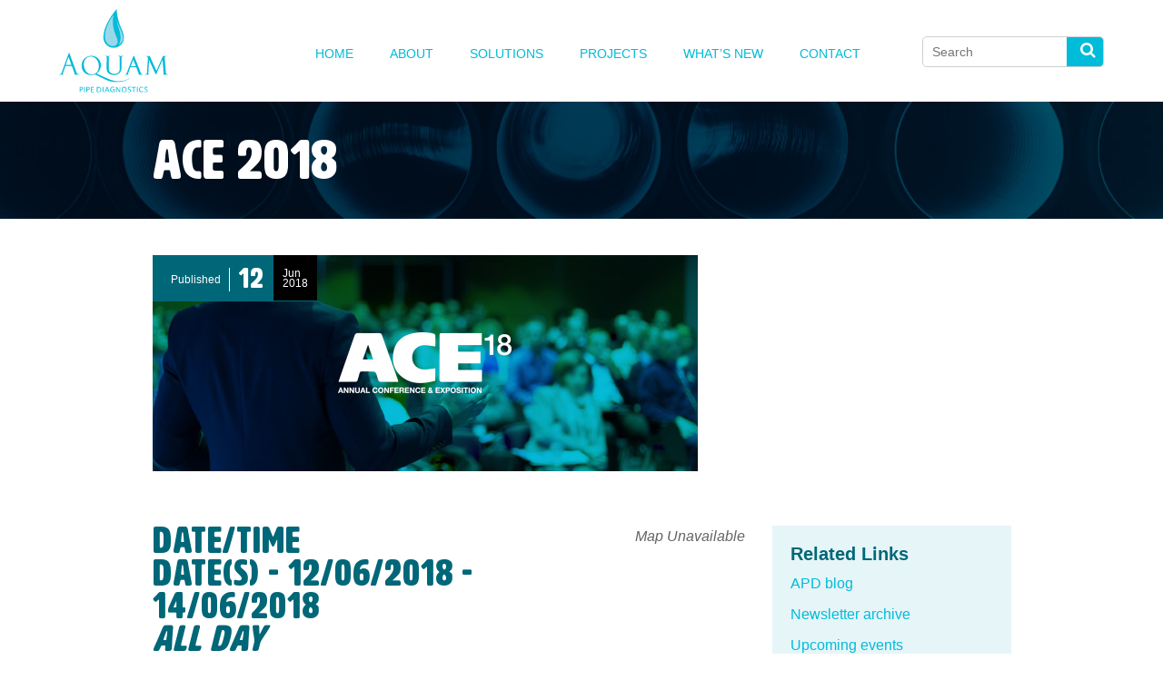

--- FILE ---
content_type: text/html; charset=UTF-8
request_url: https://aquampd.com/events/ace-2018/
body_size: 10825
content:
<!DOCTYPE html>
<html lang="en-US">
<head>
    <!-- Google Tag Manager -->
<script>(function(w,d,s,l,i){w[l]=w[l]||[];w[l].push({'gtm.start':
new Date().getTime(),event:'gtm.js'});var f=d.getElementsByTagName(s)[0],
j=d.createElement(s),dl=l!='dataLayer'?'&l='+l:'';j.async=true;j.src=
'https://www.googletagmanager.com/gtm.js?id='+i+dl;f.parentNode.insertBefore(j,f);
})(window,document,'script','dataLayer','GTM-K6G355B');</script>
<!-- End Google Tag Manager -->

<meta charset="UTF-8">
<meta name="viewport" content="width=device-width, initial-scale=1">
<link rel="profile" href="http://gmpg.org/xfn/11">

<link rel="apple-touch-icon" sizes="57x57" href="https://aquampd.com/wp-content/themes/starting-theme/favicons/apple-icon-57x57.png">
<link rel="apple-touch-icon" sizes="60x60" href="https://aquampd.com/wp-content/themes/starting-theme/favicons/apple-icon-60x60.png">
<link rel="apple-touch-icon" sizes="72x72" href="https://aquampd.com/wp-content/themes/starting-theme/favicons/apple-icon-72x72.png">
<link rel="apple-touch-icon" sizes="76x76" href="https://aquampd.com/wp-content/themes/starting-theme/favicons/apple-icon-76x76.png">
<link rel="apple-touch-icon" sizes="114x114" href="https://aquampd.com/wp-content/themes/starting-theme/favicons/apple-icon-114x114.png">
<link rel="apple-touch-icon" sizes="120x120" href="https://aquampd.com/wp-content/themes/starting-theme/favicons/apple-icon-120x120.png">
<link rel="apple-touch-icon" sizes="144x144" href="https://aquampd.com/wp-content/themes/starting-theme/favicons/apple-icon-144x144.png">
<link rel="apple-touch-icon" sizes="152x152" href="https://aquampd.com/wp-content/themes/starting-theme/favicons/apple-icon-152x152.png">
<link rel="apple-touch-icon" sizes="180x180" href="https://aquampd.com/wp-content/themes/starting-theme/favicons/apple-icon-180x180.png">
<link rel="icon" type="image/png" sizes="192x192"  href="https://aquampd.com/wp-content/themes/starting-theme/favicons/android-icon-192x192.png">
<link rel="icon" type="image/png" sizes="32x32" href="https://aquampd.com/wp-content/themes/starting-theme/favicons/favicon-32x32.png">
<link rel="icon" type="image/png" sizes="96x96" href="https://aquampd.com/wp-content/themes/starting-theme/favicons/favicon-96x96.png">
<link rel="icon" type="image/png" sizes="16x16" href="https://aquampd.com/wp-content/themes/starting-theme/favicons/favicon-16x16.png">
<link rel="manifest" href="https://aquampd.com/wp-content/themes/starting-theme/favicons/manifest.json">
<meta name="msapplication-TileColor" content="#ffffff">
<meta name="msapplication-TileImage" content="https://aquampd.com/wp-content/themes/starting-theme/favicons/ms-icon-144x144.png">
<meta name="theme-color" content="#ffffff">

<title>ACE 2018 &#8211; Aquam</title>
<meta name='robots' content='max-image-preview:large' />
	<style>img:is([sizes="auto" i], [sizes^="auto," i]) { contain-intrinsic-size: 3000px 1500px }</style>
	<meta name="dlm-version" content="5.1.6"><link rel='dns-prefetch' href='//www.googletagmanager.com' />
<link rel='dns-prefetch' href='//fonts.googleapis.com' />
<link rel="alternate" type="application/rss+xml" title="Aquam &raquo; Feed" href="https://aquampd.com/feed/" />
<link rel="alternate" type="application/rss+xml" title="Aquam &raquo; Comments Feed" href="https://aquampd.com/comments/feed/" />
<script type="text/javascript">
/* <![CDATA[ */
window._wpemojiSettings = {"baseUrl":"https:\/\/s.w.org\/images\/core\/emoji\/15.0.3\/72x72\/","ext":".png","svgUrl":"https:\/\/s.w.org\/images\/core\/emoji\/15.0.3\/svg\/","svgExt":".svg","source":{"concatemoji":"https:\/\/aquampd.com\/wp-includes\/js\/wp-emoji-release.min.js"}};
/*! This file is auto-generated */
!function(i,n){var o,s,e;function c(e){try{var t={supportTests:e,timestamp:(new Date).valueOf()};sessionStorage.setItem(o,JSON.stringify(t))}catch(e){}}function p(e,t,n){e.clearRect(0,0,e.canvas.width,e.canvas.height),e.fillText(t,0,0);var t=new Uint32Array(e.getImageData(0,0,e.canvas.width,e.canvas.height).data),r=(e.clearRect(0,0,e.canvas.width,e.canvas.height),e.fillText(n,0,0),new Uint32Array(e.getImageData(0,0,e.canvas.width,e.canvas.height).data));return t.every(function(e,t){return e===r[t]})}function u(e,t,n){switch(t){case"flag":return n(e,"\ud83c\udff3\ufe0f\u200d\u26a7\ufe0f","\ud83c\udff3\ufe0f\u200b\u26a7\ufe0f")?!1:!n(e,"\ud83c\uddfa\ud83c\uddf3","\ud83c\uddfa\u200b\ud83c\uddf3")&&!n(e,"\ud83c\udff4\udb40\udc67\udb40\udc62\udb40\udc65\udb40\udc6e\udb40\udc67\udb40\udc7f","\ud83c\udff4\u200b\udb40\udc67\u200b\udb40\udc62\u200b\udb40\udc65\u200b\udb40\udc6e\u200b\udb40\udc67\u200b\udb40\udc7f");case"emoji":return!n(e,"\ud83d\udc26\u200d\u2b1b","\ud83d\udc26\u200b\u2b1b")}return!1}function f(e,t,n){var r="undefined"!=typeof WorkerGlobalScope&&self instanceof WorkerGlobalScope?new OffscreenCanvas(300,150):i.createElement("canvas"),a=r.getContext("2d",{willReadFrequently:!0}),o=(a.textBaseline="top",a.font="600 32px Arial",{});return e.forEach(function(e){o[e]=t(a,e,n)}),o}function t(e){var t=i.createElement("script");t.src=e,t.defer=!0,i.head.appendChild(t)}"undefined"!=typeof Promise&&(o="wpEmojiSettingsSupports",s=["flag","emoji"],n.supports={everything:!0,everythingExceptFlag:!0},e=new Promise(function(e){i.addEventListener("DOMContentLoaded",e,{once:!0})}),new Promise(function(t){var n=function(){try{var e=JSON.parse(sessionStorage.getItem(o));if("object"==typeof e&&"number"==typeof e.timestamp&&(new Date).valueOf()<e.timestamp+604800&&"object"==typeof e.supportTests)return e.supportTests}catch(e){}return null}();if(!n){if("undefined"!=typeof Worker&&"undefined"!=typeof OffscreenCanvas&&"undefined"!=typeof URL&&URL.createObjectURL&&"undefined"!=typeof Blob)try{var e="postMessage("+f.toString()+"("+[JSON.stringify(s),u.toString(),p.toString()].join(",")+"));",r=new Blob([e],{type:"text/javascript"}),a=new Worker(URL.createObjectURL(r),{name:"wpTestEmojiSupports"});return void(a.onmessage=function(e){c(n=e.data),a.terminate(),t(n)})}catch(e){}c(n=f(s,u,p))}t(n)}).then(function(e){for(var t in e)n.supports[t]=e[t],n.supports.everything=n.supports.everything&&n.supports[t],"flag"!==t&&(n.supports.everythingExceptFlag=n.supports.everythingExceptFlag&&n.supports[t]);n.supports.everythingExceptFlag=n.supports.everythingExceptFlag&&!n.supports.flag,n.DOMReady=!1,n.readyCallback=function(){n.DOMReady=!0}}).then(function(){return e}).then(function(){var e;n.supports.everything||(n.readyCallback(),(e=n.source||{}).concatemoji?t(e.concatemoji):e.wpemoji&&e.twemoji&&(t(e.twemoji),t(e.wpemoji)))}))}((window,document),window._wpemojiSettings);
/* ]]> */
</script>
<link rel='stylesheet' id='formidable-css' href='https://aquampd.com/wp-content/plugins/formidable/css/formidableforms.css' type='text/css' media='all' />
<style id='wp-emoji-styles-inline-css' type='text/css'>

	img.wp-smiley, img.emoji {
		display: inline !important;
		border: none !important;
		box-shadow: none !important;
		height: 1em !important;
		width: 1em !important;
		margin: 0 0.07em !important;
		vertical-align: -0.1em !important;
		background: none !important;
		padding: 0 !important;
	}
</style>
<link rel='stylesheet' id='wp-block-library-css' href='https://aquampd.com/wp-includes/css/dist/block-library/style.min.css' type='text/css' media='all' />
<style id='classic-theme-styles-inline-css' type='text/css'>
/*! This file is auto-generated */
.wp-block-button__link{color:#fff;background-color:#32373c;border-radius:9999px;box-shadow:none;text-decoration:none;padding:calc(.667em + 2px) calc(1.333em + 2px);font-size:1.125em}.wp-block-file__button{background:#32373c;color:#fff;text-decoration:none}
</style>
<style id='global-styles-inline-css' type='text/css'>
:root{--wp--preset--aspect-ratio--square: 1;--wp--preset--aspect-ratio--4-3: 4/3;--wp--preset--aspect-ratio--3-4: 3/4;--wp--preset--aspect-ratio--3-2: 3/2;--wp--preset--aspect-ratio--2-3: 2/3;--wp--preset--aspect-ratio--16-9: 16/9;--wp--preset--aspect-ratio--9-16: 9/16;--wp--preset--color--black: #000000;--wp--preset--color--cyan-bluish-gray: #abb8c3;--wp--preset--color--white: #ffffff;--wp--preset--color--pale-pink: #f78da7;--wp--preset--color--vivid-red: #cf2e2e;--wp--preset--color--luminous-vivid-orange: #ff6900;--wp--preset--color--luminous-vivid-amber: #fcb900;--wp--preset--color--light-green-cyan: #7bdcb5;--wp--preset--color--vivid-green-cyan: #00d084;--wp--preset--color--pale-cyan-blue: #8ed1fc;--wp--preset--color--vivid-cyan-blue: #0693e3;--wp--preset--color--vivid-purple: #9b51e0;--wp--preset--gradient--vivid-cyan-blue-to-vivid-purple: linear-gradient(135deg,rgba(6,147,227,1) 0%,rgb(155,81,224) 100%);--wp--preset--gradient--light-green-cyan-to-vivid-green-cyan: linear-gradient(135deg,rgb(122,220,180) 0%,rgb(0,208,130) 100%);--wp--preset--gradient--luminous-vivid-amber-to-luminous-vivid-orange: linear-gradient(135deg,rgba(252,185,0,1) 0%,rgba(255,105,0,1) 100%);--wp--preset--gradient--luminous-vivid-orange-to-vivid-red: linear-gradient(135deg,rgba(255,105,0,1) 0%,rgb(207,46,46) 100%);--wp--preset--gradient--very-light-gray-to-cyan-bluish-gray: linear-gradient(135deg,rgb(238,238,238) 0%,rgb(169,184,195) 100%);--wp--preset--gradient--cool-to-warm-spectrum: linear-gradient(135deg,rgb(74,234,220) 0%,rgb(151,120,209) 20%,rgb(207,42,186) 40%,rgb(238,44,130) 60%,rgb(251,105,98) 80%,rgb(254,248,76) 100%);--wp--preset--gradient--blush-light-purple: linear-gradient(135deg,rgb(255,206,236) 0%,rgb(152,150,240) 100%);--wp--preset--gradient--blush-bordeaux: linear-gradient(135deg,rgb(254,205,165) 0%,rgb(254,45,45) 50%,rgb(107,0,62) 100%);--wp--preset--gradient--luminous-dusk: linear-gradient(135deg,rgb(255,203,112) 0%,rgb(199,81,192) 50%,rgb(65,88,208) 100%);--wp--preset--gradient--pale-ocean: linear-gradient(135deg,rgb(255,245,203) 0%,rgb(182,227,212) 50%,rgb(51,167,181) 100%);--wp--preset--gradient--electric-grass: linear-gradient(135deg,rgb(202,248,128) 0%,rgb(113,206,126) 100%);--wp--preset--gradient--midnight: linear-gradient(135deg,rgb(2,3,129) 0%,rgb(40,116,252) 100%);--wp--preset--font-size--small: 13px;--wp--preset--font-size--medium: 20px;--wp--preset--font-size--large: 36px;--wp--preset--font-size--x-large: 42px;--wp--preset--spacing--20: 0.44rem;--wp--preset--spacing--30: 0.67rem;--wp--preset--spacing--40: 1rem;--wp--preset--spacing--50: 1.5rem;--wp--preset--spacing--60: 2.25rem;--wp--preset--spacing--70: 3.38rem;--wp--preset--spacing--80: 5.06rem;--wp--preset--shadow--natural: 6px 6px 9px rgba(0, 0, 0, 0.2);--wp--preset--shadow--deep: 12px 12px 50px rgba(0, 0, 0, 0.4);--wp--preset--shadow--sharp: 6px 6px 0px rgba(0, 0, 0, 0.2);--wp--preset--shadow--outlined: 6px 6px 0px -3px rgba(255, 255, 255, 1), 6px 6px rgba(0, 0, 0, 1);--wp--preset--shadow--crisp: 6px 6px 0px rgba(0, 0, 0, 1);}:where(.is-layout-flex){gap: 0.5em;}:where(.is-layout-grid){gap: 0.5em;}body .is-layout-flex{display: flex;}.is-layout-flex{flex-wrap: wrap;align-items: center;}.is-layout-flex > :is(*, div){margin: 0;}body .is-layout-grid{display: grid;}.is-layout-grid > :is(*, div){margin: 0;}:where(.wp-block-columns.is-layout-flex){gap: 2em;}:where(.wp-block-columns.is-layout-grid){gap: 2em;}:where(.wp-block-post-template.is-layout-flex){gap: 1.25em;}:where(.wp-block-post-template.is-layout-grid){gap: 1.25em;}.has-black-color{color: var(--wp--preset--color--black) !important;}.has-cyan-bluish-gray-color{color: var(--wp--preset--color--cyan-bluish-gray) !important;}.has-white-color{color: var(--wp--preset--color--white) !important;}.has-pale-pink-color{color: var(--wp--preset--color--pale-pink) !important;}.has-vivid-red-color{color: var(--wp--preset--color--vivid-red) !important;}.has-luminous-vivid-orange-color{color: var(--wp--preset--color--luminous-vivid-orange) !important;}.has-luminous-vivid-amber-color{color: var(--wp--preset--color--luminous-vivid-amber) !important;}.has-light-green-cyan-color{color: var(--wp--preset--color--light-green-cyan) !important;}.has-vivid-green-cyan-color{color: var(--wp--preset--color--vivid-green-cyan) !important;}.has-pale-cyan-blue-color{color: var(--wp--preset--color--pale-cyan-blue) !important;}.has-vivid-cyan-blue-color{color: var(--wp--preset--color--vivid-cyan-blue) !important;}.has-vivid-purple-color{color: var(--wp--preset--color--vivid-purple) !important;}.has-black-background-color{background-color: var(--wp--preset--color--black) !important;}.has-cyan-bluish-gray-background-color{background-color: var(--wp--preset--color--cyan-bluish-gray) !important;}.has-white-background-color{background-color: var(--wp--preset--color--white) !important;}.has-pale-pink-background-color{background-color: var(--wp--preset--color--pale-pink) !important;}.has-vivid-red-background-color{background-color: var(--wp--preset--color--vivid-red) !important;}.has-luminous-vivid-orange-background-color{background-color: var(--wp--preset--color--luminous-vivid-orange) !important;}.has-luminous-vivid-amber-background-color{background-color: var(--wp--preset--color--luminous-vivid-amber) !important;}.has-light-green-cyan-background-color{background-color: var(--wp--preset--color--light-green-cyan) !important;}.has-vivid-green-cyan-background-color{background-color: var(--wp--preset--color--vivid-green-cyan) !important;}.has-pale-cyan-blue-background-color{background-color: var(--wp--preset--color--pale-cyan-blue) !important;}.has-vivid-cyan-blue-background-color{background-color: var(--wp--preset--color--vivid-cyan-blue) !important;}.has-vivid-purple-background-color{background-color: var(--wp--preset--color--vivid-purple) !important;}.has-black-border-color{border-color: var(--wp--preset--color--black) !important;}.has-cyan-bluish-gray-border-color{border-color: var(--wp--preset--color--cyan-bluish-gray) !important;}.has-white-border-color{border-color: var(--wp--preset--color--white) !important;}.has-pale-pink-border-color{border-color: var(--wp--preset--color--pale-pink) !important;}.has-vivid-red-border-color{border-color: var(--wp--preset--color--vivid-red) !important;}.has-luminous-vivid-orange-border-color{border-color: var(--wp--preset--color--luminous-vivid-orange) !important;}.has-luminous-vivid-amber-border-color{border-color: var(--wp--preset--color--luminous-vivid-amber) !important;}.has-light-green-cyan-border-color{border-color: var(--wp--preset--color--light-green-cyan) !important;}.has-vivid-green-cyan-border-color{border-color: var(--wp--preset--color--vivid-green-cyan) !important;}.has-pale-cyan-blue-border-color{border-color: var(--wp--preset--color--pale-cyan-blue) !important;}.has-vivid-cyan-blue-border-color{border-color: var(--wp--preset--color--vivid-cyan-blue) !important;}.has-vivid-purple-border-color{border-color: var(--wp--preset--color--vivid-purple) !important;}.has-vivid-cyan-blue-to-vivid-purple-gradient-background{background: var(--wp--preset--gradient--vivid-cyan-blue-to-vivid-purple) !important;}.has-light-green-cyan-to-vivid-green-cyan-gradient-background{background: var(--wp--preset--gradient--light-green-cyan-to-vivid-green-cyan) !important;}.has-luminous-vivid-amber-to-luminous-vivid-orange-gradient-background{background: var(--wp--preset--gradient--luminous-vivid-amber-to-luminous-vivid-orange) !important;}.has-luminous-vivid-orange-to-vivid-red-gradient-background{background: var(--wp--preset--gradient--luminous-vivid-orange-to-vivid-red) !important;}.has-very-light-gray-to-cyan-bluish-gray-gradient-background{background: var(--wp--preset--gradient--very-light-gray-to-cyan-bluish-gray) !important;}.has-cool-to-warm-spectrum-gradient-background{background: var(--wp--preset--gradient--cool-to-warm-spectrum) !important;}.has-blush-light-purple-gradient-background{background: var(--wp--preset--gradient--blush-light-purple) !important;}.has-blush-bordeaux-gradient-background{background: var(--wp--preset--gradient--blush-bordeaux) !important;}.has-luminous-dusk-gradient-background{background: var(--wp--preset--gradient--luminous-dusk) !important;}.has-pale-ocean-gradient-background{background: var(--wp--preset--gradient--pale-ocean) !important;}.has-electric-grass-gradient-background{background: var(--wp--preset--gradient--electric-grass) !important;}.has-midnight-gradient-background{background: var(--wp--preset--gradient--midnight) !important;}.has-small-font-size{font-size: var(--wp--preset--font-size--small) !important;}.has-medium-font-size{font-size: var(--wp--preset--font-size--medium) !important;}.has-large-font-size{font-size: var(--wp--preset--font-size--large) !important;}.has-x-large-font-size{font-size: var(--wp--preset--font-size--x-large) !important;}
:where(.wp-block-post-template.is-layout-flex){gap: 1.25em;}:where(.wp-block-post-template.is-layout-grid){gap: 1.25em;}
:where(.wp-block-columns.is-layout-flex){gap: 2em;}:where(.wp-block-columns.is-layout-grid){gap: 2em;}
:root :where(.wp-block-pullquote){font-size: 1.5em;line-height: 1.6;}
</style>
<link rel='stylesheet' id='contact-form-7-css' href='https://aquampd.com/wp-content/plugins/contact-form-7/includes/css/styles.css' type='text/css' media='all' />
<link rel='stylesheet' id='events-manager-css' href='https://aquampd.com/wp-content/plugins/events-manager/includes/css/events-manager.min.css' type='text/css' media='all' />
<style id='events-manager-inline-css' type='text/css'>
body .em { --font-family : inherit; --font-weight : inherit; --font-size : 1em; --line-height : inherit; }
</style>
<link rel='stylesheet' id='email-before-download-css' href='https://aquampd.com/wp-content/plugins/email-before-download/public/css/email-before-download-public.css' type='text/css' media='all' />
<link rel='stylesheet' id='google-opensans-css' href='http://fonts.googleapis.com/css?family=Open+Sans%3A300%2C400%2C600%2C700' type='text/css' media='all' />
<link rel='stylesheet' id='fontawsome-style-css' href='https://aquampd.com/wp-content/themes/starting-theme/css/font-awesome.min.css' type='text/css' media='all' />
<link rel='stylesheet' id='starting-theme-style-css' href='https://aquampd.com/wp-content/themes/starting-theme/style.css' type='text/css' media='all' />
<link rel='stylesheet' id='animate-css' href='https://aquampd.com/wp-content/themes/starting-theme/css/animate.css' type='text/css' media='all' />
<link rel='stylesheet' id='bxslider-css-css' href='https://aquampd.com/wp-content/themes/starting-theme/css/jquery.bxslider.css' type='text/css' media='all' />
<link rel='stylesheet' id='wp-pagenavi-css' href='https://aquampd.com/wp-content/plugins/wp-pagenavi/pagenavi-css.css' type='text/css' media='all' />
<script type="text/javascript" src="https://aquampd.com/wp-includes/js/jquery/jquery.min.js" id="jquery-core-js"></script>
<script type="text/javascript" src="https://aquampd.com/wp-includes/js/jquery/jquery-migrate.min.js" id="jquery-migrate-js"></script>
<script type="text/javascript" src="https://aquampd.com/wp-includes/js/jquery/ui/core.min.js" id="jquery-ui-core-js"></script>
<script type="text/javascript" src="https://aquampd.com/wp-includes/js/jquery/ui/mouse.min.js" id="jquery-ui-mouse-js"></script>
<script type="text/javascript" src="https://aquampd.com/wp-includes/js/jquery/ui/sortable.min.js" id="jquery-ui-sortable-js"></script>
<script type="text/javascript" src="https://aquampd.com/wp-includes/js/jquery/ui/datepicker.min.js" id="jquery-ui-datepicker-js"></script>
<script type="text/javascript" id="jquery-ui-datepicker-js-after">
/* <![CDATA[ */
jQuery(function(jQuery){jQuery.datepicker.setDefaults({"closeText":"Close","currentText":"Today","monthNames":["January","February","March","April","May","June","July","August","September","October","November","December"],"monthNamesShort":["Jan","Feb","Mar","Apr","May","Jun","Jul","Aug","Sep","Oct","Nov","Dec"],"nextText":"Next","prevText":"Previous","dayNames":["Sunday","Monday","Tuesday","Wednesday","Thursday","Friday","Saturday"],"dayNamesShort":["Sun","Mon","Tue","Wed","Thu","Fri","Sat"],"dayNamesMin":["S","M","T","W","T","F","S"],"dateFormat":"MM d, yy","firstDay":1,"isRTL":false});});
/* ]]> */
</script>
<script type="text/javascript" src="https://aquampd.com/wp-includes/js/jquery/ui/resizable.min.js" id="jquery-ui-resizable-js"></script>
<script type="text/javascript" src="https://aquampd.com/wp-includes/js/jquery/ui/draggable.min.js" id="jquery-ui-draggable-js"></script>
<script type="text/javascript" src="https://aquampd.com/wp-includes/js/jquery/ui/controlgroup.min.js" id="jquery-ui-controlgroup-js"></script>
<script type="text/javascript" src="https://aquampd.com/wp-includes/js/jquery/ui/checkboxradio.min.js" id="jquery-ui-checkboxradio-js"></script>
<script type="text/javascript" src="https://aquampd.com/wp-includes/js/jquery/ui/button.min.js" id="jquery-ui-button-js"></script>
<script type="text/javascript" src="https://aquampd.com/wp-includes/js/jquery/ui/dialog.min.js" id="jquery-ui-dialog-js"></script>
<script type="text/javascript" id="events-manager-js-extra">
/* <![CDATA[ */
var EM = {"ajaxurl":"https:\/\/aquampd.com\/wp-admin\/admin-ajax.php","locationajaxurl":"https:\/\/aquampd.com\/wp-admin\/admin-ajax.php?action=locations_search","firstDay":"1","locale":"en","dateFormat":"yy-mm-dd","ui_css":"https:\/\/aquampd.com\/wp-content\/plugins\/events-manager\/includes\/css\/jquery-ui\/build.min.css","show24hours":"0","is_ssl":"1","autocomplete_limit":"10","calendar":{"breakpoints":{"small":560,"medium":908,"large":false},"month_format":"M Y"},"phone":"","datepicker":{"format":"d\/m\/Y"},"search":{"breakpoints":{"small":650,"medium":850,"full":false}},"url":"https:\/\/aquampd.com\/wp-content\/plugins\/events-manager","assets":{"input.em-uploader":{"js":{"em-uploader":{"url":"https:\/\/aquampd.com\/wp-content\/plugins\/events-manager\/includes\/js\/em-uploader.js?v=7.2.3.1","event":"em_uploader_ready"}}},".em-event-editor":{"js":{"event-editor":{"url":"https:\/\/aquampd.com\/wp-content\/plugins\/events-manager\/includes\/js\/events-manager-event-editor.js?v=7.2.3.1","event":"em_event_editor_ready"}},"css":{"event-editor":"https:\/\/aquampd.com\/wp-content\/plugins\/events-manager\/includes\/css\/events-manager-event-editor.min.css?v=7.2.3.1"}},".em-recurrence-sets, .em-timezone":{"js":{"luxon":{"url":"luxon\/luxon.js?v=7.2.3.1","event":"em_luxon_ready"}}},".em-booking-form, #em-booking-form, .em-booking-recurring, .em-event-booking-form":{"js":{"em-bookings":{"url":"https:\/\/aquampd.com\/wp-content\/plugins\/events-manager\/includes\/js\/bookingsform.js?v=7.2.3.1","event":"em_booking_form_js_loaded"}}},"#em-opt-archetypes":{"js":{"archetypes":"https:\/\/aquampd.com\/wp-content\/plugins\/events-manager\/includes\/js\/admin-archetype-editor.js?v=7.2.3.1","archetypes_ms":"https:\/\/aquampd.com\/wp-content\/plugins\/events-manager\/includes\/js\/admin-archetypes.js?v=7.2.3.1","qs":"qs\/qs.js?v=7.2.3.1"}}},"cached":"","txt_search":"Search","txt_searching":"Searching...","txt_loading":"Loading..."};
/* ]]> */
</script>
<script type="text/javascript" src="https://aquampd.com/wp-content/plugins/events-manager/includes/js/events-manager.js" id="events-manager-js"></script>

<!-- Google tag (gtag.js) snippet added by Site Kit -->
<!-- Google Analytics snippet added by Site Kit -->
<script type="text/javascript" src="https://www.googletagmanager.com/gtag/js?id=GT-KTRJ2D4" id="google_gtagjs-js" async></script>
<script type="text/javascript" id="google_gtagjs-js-after">
/* <![CDATA[ */
window.dataLayer = window.dataLayer || [];function gtag(){dataLayer.push(arguments);}
gtag("set","linker",{"domains":["aquampd.com"]});
gtag("js", new Date());
gtag("set", "developer_id.dZTNiMT", true);
gtag("config", "GT-KTRJ2D4");
/* ]]> */
</script>
<link rel="https://api.w.org/" href="https://aquampd.com/wp-json/" /><link rel="EditURI" type="application/rsd+xml" title="RSD" href="https://aquampd.com/xmlrpc.php?rsd" />
<meta name="generator" content="WordPress 6.7.2" />
<link rel="canonical" href="https://aquampd.com/events/ace-2018/" />
<link rel='shortlink' href='https://aquampd.com/?p=1843' />
<link rel="alternate" title="oEmbed (JSON)" type="application/json+oembed" href="https://aquampd.com/wp-json/oembed/1.0/embed?url=https%3A%2F%2Faquampd.com%2Fevents%2Face-2018%2F" />
<link rel="alternate" title="oEmbed (XML)" type="text/xml+oembed" href="https://aquampd.com/wp-json/oembed/1.0/embed?url=https%3A%2F%2Faquampd.com%2Fevents%2Face-2018%2F&#038;format=xml" />
<meta name="generator" content="Site Kit by Google 1.170.0" />		<style type="text/css" id="wp-custom-css">
			body.postid-2222 .content-wrap h2.site-heading--solution{
	margin-top:60px;
}

body.postid-2222 .col-sidebar{
	margin-top:60px;
}

body.page-id-1838 .article-post .site-heading--news{
	margin-top:38px;
}
		</style>
		</head>

<body class="event-template-default single single-event postid-1843">
        <!-- Google Tag Manager (noscript) -->
<noscript><iframe src="https://www.googletagmanager.com/ns.html?id=GTM-K6G355B"
height="0" width="0" style="display:none;visibility:hidden"></iframe></noscript>
<!-- End Google Tag Manager (noscript) -->
<div id="page" class="site">
	<a class="skip-link screen-reader-text" href="#content">Skip to content</a>

<header id="masthead" class="site-header" role="banner">		
	<div class="container">
		<div class="row">
			<div class="col-12">

			<div class="site-branding">
									<div class="site-title">
						<a href="https://aquampd.com/" rel="home">
							<img src="https://aquampd.com/wp-content/themes/starting-theme/images/logo.svg" alt="Aquam Pipe Diagnostics" class="site-branding__logo"> 
						</a>
					</div>
							</div><!-- .site-branding -->

			<div class="site-header__content">
				<nav class="full-nav">			
					<div class="menu-main-navigation-container"><ul id="menu-main-navigation" class="menu"><li id="menu-item-1887" class="menu-item menu-item-type-post_type menu-item-object-page menu-item-home menu-item-1887"><a href="https://aquampd.com/">Home</a></li>
<li id="menu-item-1888" class="menu-item menu-item-type-post_type menu-item-object-page menu-item-has-children menu-item-1888"><a href="https://aquampd.com/about/">About</a>
<ul class="sub-menu">
	<li id="menu-item-1889" class="menu-item menu-item-type-post_type menu-item-object-page menu-item-1889"><a href="https://aquampd.com/about/core-values/">Core Values</a></li>
	<li id="menu-item-1890" class="menu-item menu-item-type-post_type menu-item-object-page menu-item-1890"><a href="https://aquampd.com/about/our-story/">Our Story</a></li>
	<li id="menu-item-1891" class="menu-item menu-item-type-post_type menu-item-object-page menu-item-1891"><a href="https://aquampd.com/about/meet-the-team/">Meet The Team</a></li>
	<li id="menu-item-1892" class="menu-item menu-item-type-post_type menu-item-object-page menu-item-1892"><a href="https://aquampd.com/about/who-we-serve/">Who we serve</a></li>
</ul>
</li>
<li id="menu-item-2003" class="menu-item menu-item-type-post_type_archive menu-item-object-solutions_post_type menu-item-has-children menu-item-2003"><a href="https://aquampd.com/solutions_post_type/">Solutions</a>
<ul class="sub-menu">
	<li id="menu-item-2005" class="menu-item menu-item-type-taxonomy menu-item-object-solution_type menu-item-has-children menu-item-2005"><a href="https://aquampd.com/solutions/technology/">Technology</a>
	<ul class="sub-menu">
		<li id="menu-item-1914" class="menu-item menu-item-type-post_type menu-item-object-solutions_post_type menu-item-1914"><a href="https://aquampd.com/solutions/technology/investigator">INVESTIGATOR™</a></li>
		<li id="menu-item-1913" class="menu-item menu-item-type-post_type menu-item-object-solutions_post_type menu-item-1913"><a href="https://aquampd.com/solutions/technology/lds1000">LDS1000™</a></li>
		<li id="menu-item-2238" class="menu-item menu-item-type-post_type menu-item-object-solutions_post_type menu-item-2238"><a href="https://aquampd.com/solutions/technology/live-pipe-inspection-kit">Live Pipe Inspection Kit</a></li>
	</ul>
</li>
</ul>
</li>
<li id="menu-item-1931" class="menu-item menu-item-type-post_type_archive menu-item-object-case_study_post_type menu-item-1931"><a href="https://aquampd.com/case-studies/">Projects</a></li>
<li id="menu-item-1925" class="no-click-w-child menu-item menu-item-type-custom menu-item-object-custom menu-item-has-children menu-item-1925"><a href="http://#">What&#8217;s New</a>
<ul class="sub-menu">
	<li id="menu-item-1895" class="menu-item menu-item-type-post_type menu-item-object-page current_page_parent menu-item-1895"><a href="https://aquampd.com/whats-new/blog/">Blog &#038; Press</a></li>
	<li id="menu-item-1896" class="menu-item menu-item-type-post_type menu-item-object-page menu-item-1896"><a href="https://aquampd.com/whats-new/events/">Events</a></li>
	<li id="menu-item-2235" class="menu-item menu-item-type-custom menu-item-object-custom menu-item-2235"><a target="_blank" href="https://www.aquamcorp.com/careers.html">Job Openings</a></li>
	<li id="menu-item-1932" class="menu-item menu-item-type-post_type_archive menu-item-object-newsletters menu-item-1932"><a href="https://aquampd.com/whats-new/newsletters/">Our Newsletters</a></li>
</ul>
</li>
<li id="menu-item-1902" class="menu-item menu-item-type-post_type menu-item-object-page menu-item-1902"><a href="https://aquampd.com/contact/">Contact</a></li>
</ul></div>			
				</nav><!-- #site-navigation -->

				<div class="site-header__search  site-searchform  cf">
					<form method="get" class="search-form" action="https://aquampd.com/" role="search">
	<label>
		<span class="screen-reader-text">Search for:</span>
		<input type="search" class="search-field" placeholder="Search" value="" name="s" title="Search for:">
	</label>
	<button class="btn-search" value="search"><i class="fa fa-search"></i>
		<span class="screen-reader-text">Search</span></button>
</form>				</div>

			</div>


			<!-- Toggle Menu with support for sub pages -->
			<div class="toggle-mob-nav slideout-menu-toggle">
				<a href="#">
					<span class="screen-reader-text">Toggle Main Menu</span>
					<i class="fa fa-bars"></i>
				</a>
			</div>
			
			</div>
		</div>
	</div>
</header><!-- #masthead -->

<!-- Static navbar -->
<div class="slideout-menu">
	<h3>Menu <a href="#" class="slideout-menu-toggle">×</a></h3>	
	<div class="menu-main-navigation-container"><ul id="menu-main-navigation-1" class="menu"><li class="menu-item menu-item-type-post_type menu-item-object-page menu-item-home menu-item-1887"><a href="https://aquampd.com/">Home</a></li>
<li class="menu-item menu-item-type-post_type menu-item-object-page menu-item-has-children menu-item-1888"><a href="https://aquampd.com/about/">About</a>
<ul class="sub-menu">
	<li class="menu-item menu-item-type-post_type menu-item-object-page menu-item-1889"><a href="https://aquampd.com/about/core-values/">Core Values</a></li>
	<li class="menu-item menu-item-type-post_type menu-item-object-page menu-item-1890"><a href="https://aquampd.com/about/our-story/">Our Story</a></li>
	<li class="menu-item menu-item-type-post_type menu-item-object-page menu-item-1891"><a href="https://aquampd.com/about/meet-the-team/">Meet The Team</a></li>
	<li class="menu-item menu-item-type-post_type menu-item-object-page menu-item-1892"><a href="https://aquampd.com/about/who-we-serve/">Who we serve</a></li>
</ul>
</li>
<li class="menu-item menu-item-type-post_type_archive menu-item-object-solutions_post_type menu-item-has-children menu-item-2003"><a href="https://aquampd.com/solutions_post_type/">Solutions</a>
<ul class="sub-menu">
	<li class="menu-item menu-item-type-taxonomy menu-item-object-solution_type menu-item-has-children menu-item-2005"><a href="https://aquampd.com/solutions/technology/">Technology</a>
	<ul class="sub-menu">
		<li class="menu-item menu-item-type-post_type menu-item-object-solutions_post_type menu-item-1914"><a href="https://aquampd.com/solutions/technology/investigator">INVESTIGATOR™</a></li>
		<li class="menu-item menu-item-type-post_type menu-item-object-solutions_post_type menu-item-1913"><a href="https://aquampd.com/solutions/technology/lds1000">LDS1000™</a></li>
		<li class="menu-item menu-item-type-post_type menu-item-object-solutions_post_type menu-item-2238"><a href="https://aquampd.com/solutions/technology/live-pipe-inspection-kit">Live Pipe Inspection Kit</a></li>
	</ul>
</li>
</ul>
</li>
<li class="menu-item menu-item-type-post_type_archive menu-item-object-case_study_post_type menu-item-1931"><a href="https://aquampd.com/case-studies/">Projects</a></li>
<li class="no-click-w-child menu-item menu-item-type-custom menu-item-object-custom menu-item-has-children menu-item-1925"><a href="http://#">What&#8217;s New</a>
<ul class="sub-menu">
	<li class="menu-item menu-item-type-post_type menu-item-object-page current_page_parent menu-item-1895"><a href="https://aquampd.com/whats-new/blog/">Blog &#038; Press</a></li>
	<li class="menu-item menu-item-type-post_type menu-item-object-page menu-item-1896"><a href="https://aquampd.com/whats-new/events/">Events</a></li>
	<li class="menu-item menu-item-type-custom menu-item-object-custom menu-item-2235"><a target="_blank" href="https://www.aquamcorp.com/careers.html">Job Openings</a></li>
	<li class="menu-item menu-item-type-post_type_archive menu-item-object-newsletters menu-item-1932"><a href="https://aquampd.com/whats-new/newsletters/">Our Newsletters</a></li>
</ul>
</li>
<li class="menu-item menu-item-type-post_type menu-item-object-page menu-item-1902"><a href="https://aquampd.com/contact/">Contact</a></li>
</ul></div>	

	<!-- Other HTML can go here that displays in the slide out menu -->
</div>


	<div id="content" class="site-content">
<div class="page-banner">
    <div class="container">
        <div class="row">
            <div class="col-xs-12 col-md-10 col-md-offset-1">
                <h1 class="page-banner__title">ACE 2018</h1>
            </div>
        </div>
    </div>
</div><div class="container">
    <div class="row">

                      

            <div class="col-xs-12 col-md-10 col-md-offset-1  h-section-padding-top">

                <div class="article-post__header">

                    <div class="article-post__meta cf">

                        <div class="article-post__meta-pub-day">
                        <span class="article-post__meta-pub">Published</span>
                        <span class="article-post__meta-day">12</span>
                    </div>

                    <div class="article-post__meta-month-year">
                        <div class="article-post__meta-month">Jun</div>
                        <div class="article-post__meta-year">2018</div>
                    </div>

                    </div>


                    <img width="600" height="238" src="https://aquampd.com/wp-content/uploads/2018/06/ace-2018.jpg" class="attachment-large-blog size-large-blog wp-post-image" alt="" decoding="async" fetchpriority="high" srcset="https://aquampd.com/wp-content/uploads/2018/06/ace-2018.jpg 600w, https://aquampd.com/wp-content/uploads/2018/06/ace-2018-300x119.jpg 300w" sizes="(max-width: 600px) 100vw, 600px" />                    
                    </div><!-- __header -->  

            </div>

            <div class="col-sm-8 col-md-7 col-md-offset-1 h-section-padding--small">

    		        
                   <div class="article-post">                   
                            
                        <div class="content-wrap  content-wrap--news-single">                        
                            <div class="em em-view-container" id="em-view-6" data-view="event">
	<div class="em-item em-item-single em-event em-event-single em-event-1 " id="em-event-6" data-view-id="6">
		<div style="float:right; margin:0px 0px 15px 15px;"><i>Map Unavailable</i></div>
<p>
	<strong>Date/Time</strong><br/>
	Date(s) - 12/06/2018 - 14/06/2018<br /><i>All Day</i>
</p>

<p>
	<strong>Categories</strong>
	
</p>
<br style="clear:both" />
<p>Las Vegas, NV. Booth 13091</p>

	</div>
</div>
	                        </div>                      

                    </div><!-- .article-post -->
            

                </div>

                            
        <div class="col-sm-4 col-md-3  col-sidebar  h-section-padding--small">
             <div class="sector-sidebox">
    <h2 class="sidebar-card__title">Related Links</h2>

    <ul class="sector-sidebox__list  sector-sidebox__list--no-bullets">

        <li class="sector-sidebox__list-item">
            <a href="https://aquampd.com/whats-new/blog" class="sector-sidebox__list-link">APD blog</a>
        </li>

        <li class="sector-sidebox__list-item">
        <a href="https://aquampd.com/whats-new/newsletters" class="sector-sidebox__list-link">Newsletter archive</a>
        </li>            

        <li class="sector-sidebox__list-item">
        <a href="https://aquampd.com/whats-new/newsletters" class="sector-sidebox__list-link">Upcoming events</a>
        </li>            
    
    </ul>
</div>        </div>
        
    </div>
</div>










			

	</div><!-- #content -->
	
	<footer id="colophon" class="site-footer" role="contentinfo">

    <div class="container">
        
        <div class="row">
            <div class="col-md-12">

                <p class="site-footer__blurb">Aquam Pipe Diagnostics is a specialized technology provider focused on pipeline assessments and inspection solutions for all utility sectors.</p>

            </div>
        </div>

        <div class="row">
            
            <div class="col-sm-3">
                <div class="footer-col footer-col--contact">
                    <h2>Contact us</h2>

                    <ul>
                        <li><a href="mailto:info@aquampd.com">info@aquampd.com</a></li>
                        <li><a href="tel:+18582421640">+1 (858) 242-1640</a></li>
                        <li>Customer Support Hours<br>
                        Mon-Fri 09:00 - 17:00
                        </li>
                    </ul>
                </div>
            </div>


            <div class="col-sm-6">
                <div id="nl-signup" class="footer-col footer-col--newsletter">        
                    
                    <h2>Keep up to date</h2>
                    

                    <p>Get regular updates about the the latest products and news from Aquam Pipe Diagnostics.</p>

                    <div id="mc_embed_signup">

                        <form action="https://aquamcorp.us17.list-manage.com/subscribe/post?u=89467d0df7832ceecd330d486&amp;id=01dfd82f08" method="post" id="mc-embedded-subscribe-form" name="mc-embedded-subscribe-form" class="validate" target="_blank" novalidate="" _lpchecked="1">					
                            <div id="mc_embed_signup">

                                <div class="mc-field-group">
                                    <label for="mce-EMAIL" class="screen-reader-text">Email Address  <span class="asterisk">*</span></label>
                                    <input type="email" value="" name="EMAIL" class="required email" id="mce-EMAIL" required="" placeholder="Your email address">
                                </div>

                                <!-- real people should not fill this in and expect good things - do not remove this or risk form bot signups-->
                                <div style="position: absolute; left: -5000px;" aria-hidden="true"><input type="text" name="b_1f8af6986b9fbaa07d1d99346_d337a638a3" tabindex="-1" value=""></div>

                                <div class="clear form-submit">
                                    <input type="submit" value="Sign Up" name="subscribe" id="mc-embedded-subscribe" class="btn-cta">
                                </div>

                                <div id="mce-responses" class="clear">
                                    <div class="response" id="mce-error-response" style="display:none"></div>
                                    <div class="response" id="mce-success-response" style="display:none"></div>
                                </div>

                                <!-- real people should not fill this in and expect good things - do not remove this or risk form bot signups-->
                                <div style="position: absolute; left: -5000px;" aria-hidden="true">
                                <input type="text" name="b_d3094e0ddbb7e0e873eac0a4e_6eab900fd7" tabindex="-1" value="">
                                </div>	

                            </div>
                        </form>
                        
                    </div><!-- mc_embed_signup -->
                
                </div>
            </div><!-- col -->


            <div class="col-sm-3">
                <div class="footer-col footer-col--location">                
                
                    <h2>Where are we?</h2>
                    
                    <p>
                        <strong class="h-display-block">Head Office:</strong>
                        Aquam Pipe Diagnostics<br>
                        7710 Kenamar Court Business Park,<br>
                        San Diego, CA 92121<br>
                    </p>
                </div>
            </div>

        </div><!-- .row -->

        <hr>

        <div class="row">
            <div class="col-md-12">

                <ul class="social-media-bar">

                    <li>
                        <a href="https://twitter.com/AquamCorp" target="_blank">
                            <span class="screen-reader-text">Twitter</span>
                            <i class="fa fa-twitter" aria-hidden="true"></i>
                        </a>
                    </li>

                    <li>
                        <a href="https://www.facebook.com/aquampd/" target="_blank">
                            <span class="screen-reader-text">Facebook</span>
                            <i class="fa fa-facebook" aria-hidden="true"></i>
                        </a>
                    </li>	
        
                    <li>
                        <a href="https://www.linkedin.com/company/aquam-pipe-diagnostics/" target="_blank">
                            <span class="screen-reader-text">LinkedIn</span>
                            <i class="fa fa-linkedin-square" aria-hidden="true"></i>
                        </a>
                    </li>
                
                </ul>
            </div>
        </div><!-- .row -->
        <div class="row">
            <div class="col-md-12 text-center"><br>
            <span style="margin-top:5px;"> <img src="https://aquampd.com/cloudit-favicon-blue-102421.png" style="width: 33px; margin-bottom: -5px;">powered by <a href="" target="_blank">cloudIT</span>
        </div>
        </div>

    </div><!-- .container -->
		
</footer><!-- #colophon -->
	
</div><!-- #page -->

<script src="https://ajax.googleapis.com/ajax/libs/jquery/1.12.4/jquery.min.js"></script>
		<script type="text/javascript">
			(function() {
				let targetObjectName = 'EM';
				if ( typeof window[targetObjectName] === 'object' && window[targetObjectName] !== null ) {
					Object.assign( window[targetObjectName], []);
				} else {
					console.warn( 'Could not merge extra data: window.' + targetObjectName + ' not found or not an object.' );
				}
			})();
		</script>
		<script type="text/javascript" src="https://aquampd.com/wp-includes/js/dist/hooks.min.js" id="wp-hooks-js"></script>
<script type="text/javascript" src="https://aquampd.com/wp-includes/js/dist/i18n.min.js" id="wp-i18n-js"></script>
<script type="text/javascript" id="wp-i18n-js-after">
/* <![CDATA[ */
wp.i18n.setLocaleData( { 'text direction\u0004ltr': [ 'ltr' ] } );
/* ]]> */
</script>
<script type="text/javascript" src="https://aquampd.com/wp-content/plugins/contact-form-7/includes/swv/js/index.js" id="swv-js"></script>
<script type="text/javascript" id="contact-form-7-js-before">
/* <![CDATA[ */
var wpcf7 = {
    "api": {
        "root": "https:\/\/aquampd.com\/wp-json\/",
        "namespace": "contact-form-7\/v1"
    }
};
/* ]]> */
</script>
<script type="text/javascript" src="https://aquampd.com/wp-content/plugins/contact-form-7/includes/js/index.js" id="contact-form-7-js"></script>
<script type="text/javascript" id="dlm-xhr-js-extra">
/* <![CDATA[ */
var dlmXHRtranslations = {"error":"An error occurred while trying to download the file. Please try again.","not_found":"Download does not exist.","no_file_path":"No file path defined.","no_file_paths":"No file paths defined.","filetype":"Download is not allowed for this file type.","file_access_denied":"Access denied to this file.","access_denied":"Access denied. You do not have permission to download this file.","security_error":"Something is wrong with the file path.","file_not_found":"File not found."};
/* ]]> */
</script>
<script type="text/javascript" id="dlm-xhr-js-before">
/* <![CDATA[ */
const dlmXHR = {"xhr_links":{"class":["download-link","download-button"]},"prevent_duplicates":true,"ajaxUrl":"https:\/\/aquampd.com\/wp-admin\/admin-ajax.php"}; dlmXHRinstance = {}; const dlmXHRGlobalLinks = "https://aquampd.com/download/"; const dlmNonXHRGlobalLinks = []; dlmXHRgif = "https://aquampd.com/wp-includes/images/spinner.gif"; const dlmXHRProgress = "1"
/* ]]> */
</script>
<script type="text/javascript" src="https://aquampd.com/wp-content/plugins/download-monitor/assets/js/dlm-xhr.min.js" id="dlm-xhr-js"></script>
<script type="text/javascript" id="email-before-download-js-extra">
/* <![CDATA[ */
var ebd_inline = {"ajaxurl":"https:\/\/aquampd.com\/wp-admin\/admin-ajax.php","ajax_nonce":"e79ee556e1"};
/* ]]> */
</script>
<script type="text/javascript" src="https://aquampd.com/wp-content/plugins/email-before-download/public/js/email-before-download-public.js" id="email-before-download-js"></script>
<script type="text/javascript" src="https://aquampd.com/wp-content/themes/starting-theme/js/jquery.bxslider.min.js" id="bxslider-js-js"></script>
<script type="text/javascript" src="https://aquampd.com/wp-content/themes/starting-theme/js/functions.js" id="functions-js-js"></script>
<script type="text/javascript" src="https://aquampd.com/wp-content/themes/starting-theme/js/wow.min.js" id="wow-js-js"></script>
<script type="text/javascript" src="https://aquampd.com/wp-content/themes/starting-theme/js/jquery.matchHeight.js" id="matchHeight-js-js"></script>
<script type="text/javascript" src="https://aquampd.com/wp-content/themes/starting-theme/js/bootstrap.min.js" id="bootstrap-js-js"></script>
<script type="text/javascript" src="https://aquampd.com/wp-content/themes/starting-theme/js/skip-link-focus-fix.js" id="starting-theme-skip-link-focus-fix-js"></script>
<script type="text/javascript" src="https://www.google.com/recaptcha/api.js?render=6Lc3S0olAAAAAEBsymxtkEOH7q1ixkEmThPy4hPs" id="google-recaptcha-js"></script>
<script type="text/javascript" src="https://aquampd.com/wp-includes/js/dist/vendor/wp-polyfill.min.js" id="wp-polyfill-js"></script>
<script type="text/javascript" id="wpcf7-recaptcha-js-before">
/* <![CDATA[ */
var wpcf7_recaptcha = {
    "sitekey": "6Lc3S0olAAAAAEBsymxtkEOH7q1ixkEmThPy4hPs",
    "actions": {
        "homepage": "homepage",
        "contactform": "contactform"
    }
};
/* ]]> */
</script>
<script type="text/javascript" src="https://aquampd.com/wp-content/plugins/contact-form-7/modules/recaptcha/index.js" id="wpcf7-recaptcha-js"></script>
	<script type="text/javascript">
		new WOW().init();
	</script>

</body>

</html>


--- FILE ---
content_type: image/svg+xml
request_url: https://aquampd.com/wp-content/themes/starting-theme/images/logo.svg
body_size: 2640
content:
<?xml version="1.0" encoding="utf-8"?>
<!-- Generator: Adobe Illustrator 22.1.0, SVG Export Plug-In . SVG Version: 6.00 Build 0)  -->
<svg version="1.1" id="Layer_1" xmlns="http://www.w3.org/2000/svg" xmlns:xlink="http://www.w3.org/1999/xlink" x="0px" y="0px"
	 viewBox="0 0 118.8 91.3" style="enable-background:new 0 0 118.8 91.3;" xml:space="preserve">
<style type="text/css">
	.st0{clip-path:url(#SVGID_2_);fill:#00BBD9;}
	.st1{fill:#00BBD9;}
	.st2{clip-path:url(#SVGID_4_);fill:#00BBD9;}
	.st3{clip-path:url(#SVGID_6_);fill:#00BBD9;}
	.st4{clip-path:url(#SVGID_8_);fill:#00BBD9;}
	.st5{clip-path:url(#SVGID_10_);fill:#00BBD9;}
	.st6{clip-path:url(#SVGID_12_);fill:#00BBD9;}
	.st7{clip-path:url(#SVGID_12_);fill:#99D8E9;}
</style>
<g>
	<defs>
		<rect id="SVGID_1_" width="118.8" height="91.3"/>
	</defs>
	<clipPath id="SVGID_2_">
		<use xlink:href="#SVGID_1_"  style="overflow:visible;"/>
	</clipPath>
	<path class="st0" d="M23.9,85.9h-0.7V88h0.7c0.8,0,1.3-0.3,1.3-1.1C25.2,86.3,24.7,85.9,23.9,85.9 M23.8,88.8h-0.6v2.4h-0.8v-5.9
		H24c1.3,0,2,0.6,2,1.7C26,88.1,25.1,88.8,23.8,88.8"/>
</g>
<rect x="27.3" y="85.2" class="st1" width="0.8" height="5.9"/>
<g>
	<defs>
		<rect id="SVGID_3_" width="118.8" height="91.3"/>
	</defs>
	<clipPath id="SVGID_4_">
		<use xlink:href="#SVGID_3_"  style="overflow:visible;"/>
	</clipPath>
	<path class="st2" d="M31.3,85.9h-0.7V88h0.7c0.8,0,1.3-0.3,1.3-1.1C32.5,86.3,32.1,85.9,31.3,85.9 M31.2,88.8h-0.6v2.4h-0.8v-5.9
		h1.6c1.3,0,2,0.6,2,1.7C33.3,88.1,32.5,88.8,31.2,88.8"/>
</g>
<polygon class="st1" points="34.6,85.2 34.6,91.2 37.9,91.2 37.9,90.4 35.4,90.4 35.4,88.4 37.4,88.4 37.2,87.7 35.4,87.7 35.4,86 
	37.8,86 37.8,85.2 "/>
<g>
	<defs>
		<rect id="SVGID_5_" width="118.8" height="91.3"/>
	</defs>
	<clipPath id="SVGID_6_">
		<use xlink:href="#SVGID_5_"  style="overflow:visible;"/>
	</clipPath>
	<path class="st3" d="M43,86H42v4.5h0.9c1.4,0,2.3-0.7,2.3-2.2C45.2,86.7,44.3,86,43,86 M42.9,91.2h-1.7v-5.9h1.7
		c2.1,0,3.1,1.2,3.1,3C46.1,89.9,44.9,91.2,42.9,91.2"/>
</g>
<rect x="47.5" y="85.2" class="st1" width="0.8" height="5.9"/>
<path class="st1" d="M52.3,86.2l1,2.5h-1.9L52.3,86.2z M51.9,85.2l-2.3,6h0.8l0.7-1.8h2.4l0.7,1.8L55,91l-2.3-5.8H51.9z"/>
<g>
	<defs>
		<rect id="SVGID_7_" width="118.8" height="91.3"/>
	</defs>
	<clipPath id="SVGID_8_">
		<use xlink:href="#SVGID_7_"  style="overflow:visible;"/>
	</clipPath>
	<path class="st4" d="M58.6,91.3c-1.9,0-2.9-1.2-2.9-3.1c0-1.8,1-3.1,2.8-3.1c0.8,0,1.3,0.2,1.8,0.5l-0.1,0.8
		c-0.4-0.3-1-0.6-1.7-0.6c-1.3,0-2,0.9-2,2.3c0,1.4,0.7,2.3,2.1,2.3c0.5,0,0.9-0.1,1.2-0.3v-1.6h-1.4l-0.1-0.7h2.3v2.8
		C60.1,91,59.3,91.3,58.6,91.3"/>
</g>
<polygon class="st1" points="66,85.2 66,89.7 62.8,85.2 62.1,85.2 62.1,91.2 62.9,91.2 62.9,86.5 66.1,91.2 66.7,91.2 66.7,85.2 "/>
<g>
	<defs>
		<rect id="SVGID_9_" width="118.8" height="91.3"/>
	</defs>
	<clipPath id="SVGID_10_">
		<use xlink:href="#SVGID_9_"  style="overflow:visible;"/>
	</clipPath>
	<path class="st5" d="M70.9,85.9c-1.2,0-1.9,0.9-1.9,2.3c0,1.4,0.7,2.3,1.9,2.3c1.2,0,1.9-0.9,1.9-2.3C72.8,86.8,72,85.9,70.9,85.9
		 M70.9,91.3c-1.7,0-2.7-1.2-2.7-3.1c0-1.8,1.1-3.1,2.7-3.1c1.7,0,2.7,1.2,2.7,3.1S72.5,91.3,70.9,91.3"/>
	<path class="st5" d="M76.4,91.2c-0.6,0-1.2-0.2-1.7-0.4l0.1-0.8c0.4,0.3,1,0.5,1.6,0.5c0.6,0,1.1-0.3,1.1-0.9
		c0-0.5-0.2-0.8-1.1-1.2c-1.1-0.5-1.5-0.9-1.5-1.7c0-1,0.7-1.6,1.8-1.6c0.6,0,1,0.1,1.4,0.3l-0.1,0.8c-0.3-0.2-0.8-0.4-1.2-0.4
		c-0.7,0-1,0.4-1,0.8c0,0.5,0.2,0.7,1.1,1.1c1.2,0.5,1.5,0.9,1.5,1.8C78.2,90.6,77.5,91.2,76.4,91.2"/>
</g>
<polygon class="st1" points="79,85.2 79,86 80.9,86 80.9,91.2 81.7,91.2 81.7,86 83.7,86 83.6,85.2 "/>
<rect x="84.9" y="85.2" class="st1" width="0.8" height="5.9"/>
<g>
	<defs>
		<rect id="SVGID_11_" width="118.8" height="91.3"/>
	</defs>
	<clipPath id="SVGID_12_">
		<use xlink:href="#SVGID_11_"  style="overflow:visible;"/>
	</clipPath>
	<path class="st6" d="M89.9,91.3c-1.7,0-2.7-1.2-2.7-3.1c0-1.8,1.1-3.1,2.8-3.1c0.7,0,1.2,0.2,1.7,0.5l-0.1,0.8
		c-0.4-0.3-0.9-0.6-1.6-0.6c-1.2,0-1.9,0.9-1.9,2.3c0,1.4,0.7,2.3,1.9,2.3c0.6,0,1.2-0.2,1.7-0.6l0.1,0.8
		C91.2,91,90.6,91.3,89.9,91.3"/>
	<path class="st6" d="M94.6,91.2c-0.6,0-1.2-0.2-1.7-0.4L93,90c0.4,0.3,1,0.5,1.6,0.5c0.6,0,1.1-0.3,1.1-0.9c0-0.5-0.2-0.8-1.1-1.2
		c-1.1-0.5-1.5-0.9-1.5-1.7c0-1,0.7-1.6,1.8-1.6c0.6,0,1,0.1,1.4,0.3L96,86.3c-0.3-0.2-0.8-0.4-1.2-0.4c-0.7,0-1,0.4-1,0.8
		c0,0.5,0.2,0.7,1.1,1.1c1.2,0.5,1.5,0.9,1.5,1.8C96.4,90.6,95.7,91.2,94.6,91.2"/>
	<path class="st6" d="M62.8,0c0,0-14.5,16-14.5,31.2c0,6.1,5,11.2,11.2,11.2s11.3-5.1,11.2-11.2c0-5.6-3.3-9.5-5.6-17.3
		C62.8,6.1,62.8,0,62.8,0"/>
	<path class="st7" d="M49.9,30.5c0,5.1,3.8,10.1,8.9,10.1c3.1,0,5.1-2.6,5.1-5c0-2.9-1.4-4.8-2.5-7.8c-1.1-3-4.3-11.8-1.9-21.6
		C59.5,6.1,49.9,17.7,49.9,30.5"/>
	<path class="st7" d="M64.9,39.2c0,0,4.9-2.5,4.9-7.4c0-6.7-7-15.3-7-21.5c0,0-0.2,3.5,2.3,11.1C67.6,29,67.8,34.4,64.9,39.2"/>
	<path class="st6" d="M13.5,61.3c-1-2.9-2.1-5.8-3.1-8.6c-0.1-0.2-0.2-0.2-0.2,0c-1,2.8-2,5.8-3,8.6H13.5z M21.7,71.9
		c-0.6,0-1.5-0.1-2.6-0.1c-0.9,0-1.5,0.1-2.5,0.1c-0.2,0-0.3,0-0.3-0.1c0-0.1,0.2-0.2,0.4-0.2c0.4,0,0.5-0.1,0.2-1.1
		c-1-2.7-1.9-5.4-2.9-8.1H6.9c-1,2.9-1.9,5.5-2.5,7.5c-0.4,1.4-0.4,1.7,0.1,1.7c0.2,0,0.2,0.1,0.2,0.2c0,0.1-0.1,0.1-0.3,0.1
		c-0.4,0-1.1-0.1-1.8-0.1c-0.7,0-1.5,0.1-2.3,0.1c-0.2,0-0.3,0-0.3-0.2c0-0.1,0.3-0.2,0.4-0.2c1.3,0,1.9-0.3,2.6-2.1
		c2-5.9,4.8-13.8,7.4-20.6c0.4-1.1,0.7-1.1,1-0.2c2.6,7.2,5.7,15.5,7.7,21.1c0.6,1.6,1.6,1.7,2.7,1.7c0.4,0,0.4,0.1,0.4,0.2
		C22.3,71.9,22.2,71.9,21.7,71.9"/>
	<path class="st6" d="M34.9,52c-4.3,0-7.9,2.9-7.9,8.6c0,5.2,3,10.9,8.8,10.9c5.4,0,7.6-4.4,7.6-8.9C43.4,56.6,39.3,52,34.9,52
		 M76.9,76.2c-6.2,3.9-15.1,4.7-22.3,2.6c-3.2-0.9-9.4-4.2-15.2-7.2c-1.2,0.5-2.6,0.7-4.2,0.7c-6.4,0-10.6-4.2-10.6-10.5
		c0-6.2,4.7-10.6,10.9-10.6c5.7,0,10.1,4.6,10.1,10.3c0,3.7-1.7,7.1-4.6,9.1c5.6,2.6,12.2,6.1,17.3,7.6c6.6,2,14,0.3,18.3-2.1
		c0.1-0.1,0.3-0.1,0.4-0.1C77.1,76,77.1,76.1,76.9,76.2"/>
	<path class="st6" d="M69.7,51.8c-1.2,0-1.7,0.3-1.7,1.9l0,11.1c0,3.6-2.7,7.3-7.5,7.3c-5.8,0-8.7-2.1-8.7-7.5
		c0-3.6,0.1-8.4,0.1-11.7c0-1-0.4-1.3-1.2-1.3c-0.3,0-0.4,0-0.4-0.1c0-0.1,0.1-0.2,0.4-0.2c0.5,0,1.3,0.1,2.4,0.1
		c1,0,1.8-0.1,2.2-0.1c0.4,0,0.4,0.1,0.4,0.2s-0.1,0.1-0.4,0.1c-0.7,0-1.2,0.3-1.2,1.2c0,3.4,0,8,0,12c0,4.1,2.4,6.2,6.5,6.2
		c3.2,0,5.6-2.1,5.6-5.8l0-11.7c0-1.6-0.5-1.9-1.6-1.9c-0.3,0-0.4,0-0.4-0.1c0-0.1,0.1-0.2,0.4-0.2c0.9,0,1.6,0.1,2.4,0.1
		c1.1,0,1.8-0.1,2.6-0.1c0.2,0,0.3,0.1,0.3,0.2C70.1,51.8,69.8,51.8,69.7,51.8"/>
	<path class="st6" d="M83.7,62.7c-1-2.4-1.9-4.9-2.8-7.3c-0.9,2.4-1.9,4.9-2.8,7.3H83.7z M91.4,71.9c-0.6,0-1.4-0.1-2.5-0.1
		c-0.8,0-1.4,0.1-2.3,0.1c-0.2,0-0.3-0.1-0.3-0.2c0-0.1,0.2-0.1,0.4-0.1c0.4,0,0.4-0.1,0.1-0.9c-0.9-2.4-1.8-4.7-2.7-7h-6.4
		c-0.8,2.2-1.6,4.3-2.3,6.4c-0.4,1.2-0.4,1.5,0.1,1.5c0.1,0,0.2,0.1,0.2,0.2c0,0.1-0.1,0.2-0.3,0.2c-0.4,0-1.1-0.1-1.7-0.1
		c-0.6,0-1.3,0.1-2.1,0.1c-0.2,0-0.3-0.1-0.3-0.2c0-0.1,0.3-0.2,0.4-0.2c1.1,0,1.6-0.2,2.2-1.8c1.9-5.1,4.5-12,7-17.9
		c0.4-1,0.6-1,1-0.1c2.5,6.2,5.3,13.4,7.2,18.3c0.5,1.2,1.3,1.5,2.4,1.5c0.3,0,0.4,0.1,0.4,0.2C92,71.9,91.9,71.9,91.4,71.9"/>
	<path class="st6" d="M118.5,71.9c-0.9,0-1.9-0.1-3.2-0.1c-0.5,0-1.3,0.1-1.9,0.1c-0.2,0-0.4,0-0.4-0.2c0-0.2,0.2-0.1,0.5-0.2
		c0.3-0.1,0.4-0.3,0.4-1.4c-0.3-4.7-0.7-9.4-1.1-14.1c0-0.2-0.1-0.2-0.2,0c-2.3,5.1-4.5,10.3-6.8,15.5c-0.1,0.3-0.4,0.3-0.5,0
		c-2.8-6.1-4.7-10.1-7-15.2c-0.1-0.2-0.2-0.1-0.2,0l-0.8,13.4c-0.1,1.5,0.1,1.7,0.4,1.8c0.2,0.1,0.6,0.1,0.6,0.2
		c0,0.1-0.1,0.2-0.6,0.2c-0.1,0-0.8-0.1-1.2-0.1c-1.2,0-1.9,0.1-2.8,0.1c-0.2,0-0.3-0.1-0.3-0.2c0-0.1,0.3-0.2,0.4-0.2
		c1.1,0,1.9-0.3,2-1.9l1.1-15.5c0.1-1.5-0.7-2.3-1.9-2.3c-0.3,0-0.4-0.1-0.4-0.2c0-0.1,0.1-0.2,0.4-0.2c1.1-0.1,2.4,0,3.5,0
		c0.1,0,0.2,0,0.3,0.1c0,0,6.3,13.8,7.2,15.8c0.1,0.2,0.2,0.2,0.3,0c2.3-5.3,4.6-10.5,6.9-15.8c0.1-0.1,0.1-0.1,0.2-0.1h3.5
		c0.4,0,0.5,0.1,0.5,0.2c0,0.1-0.2,0.2-0.6,0.2c-1.2,0-1.9,0.4-1.7,1.9c0.4,5.3,0.9,10.7,1.3,16.1c0.1,1.5,1.1,1.7,2.2,1.7
		c0.1,0,0.4,0.1,0.4,0.2C118.8,71.9,118.7,71.9,118.5,71.9"/>
</g>
</svg>


--- FILE ---
content_type: text/javascript
request_url: https://aquampd.com/wp-content/themes/starting-theme/js/functions.js
body_size: 1430
content:
( function($) {

  /**
   * Match Height (Including Safari onload fix)
   */
  function startMatchHeight() {
    $('.matchheight').matchHeight();
    $('.featureheight').matchHeight();
    $('.fpsolmatchheight').matchHeight();
    $('.section-fp-solutions__panel-text').matchHeight();
    
  }
  window.onload = startMatchHeight;

  /** 
	* BXSLIDER 
	*/
  $('.bxslider').bxSlider({
    //Stops rotation when only one slide
    //auto: ($(".bxslider li").length > 1) ? true : false,
    auto: true,
	  touchEnabled: false,
    //Hides bullet points when only one slide
    pager: ($(".bxslider li").length > 1) ? true : false,
    speed: 500,
    onSliderLoad: function () {
      $("#siteslides").css("visibility", "visible");
    }
  });

  // Select all links with hashes
  $('a[href*="#"]')
    // Remove links that don't actually link to anything
    .not('[href="#"]')
    .not('[href="#0"]')
    .click(function (event) {
      // On-page links
      if (
        location.pathname.replace(/^\//, '') == this.pathname.replace(/^\//, '')
        &&
        location.hostname == this.hostname
      ) {
        // Figure out element to scroll to
        var target = $(this.hash);
        target = target.length ? target : $('[name=' + this.hash.slice(1) + ']');
        // Does a scroll target exist?
        if (target.length) {
          // Only prevent default if animation is actually gonna happen
          event.preventDefault();
          $('html, body').animate({
            scrollTop: target.offset().top
          }, 1000, function () {
            // Callback after animation
            // Must change focus!
            var $target = $(target);
            $target.focus();
            if ($target.is(":focus")) { // Checking if the target was focused
              return false;
            } else {
              $target.attr('tabindex', '-1'); // Adding tabindex for elements not focusable
              $target.focus(); // Set focus again
            };
          });
        }
      }
    });

    	/**
	 * ********************************
	 * Toggle Menu
	 * ********************************
	 */
	
	/* When the "show menu" button is clicked */
	$('.slideout-menu-toggle').on('click', function(e){
		
		e.preventDefault();

		// create menu variables
    	var slideoutMenu = $('.slideout-menu');
    	var slideoutMenuWidth = $('.slideout-menu').width();

    	// toggle open class
    	slideoutMenu.toggleClass("open");

    	// slide menu
    	if (slideoutMenu.hasClass("open")) {
	    	slideoutMenu.animate({
		    	left: "0px"
	    	});	
    	} else {
	    	slideoutMenu.animate({
		    	left: -slideoutMenuWidth
	    	}, 250);	
    	}
	});
	
	// Build the dropdown button
	var toggleHTML = "";
		toggleHTML += '<button class="dropdown-toggle">';		
		toggleHTML += '<span class="screen-reader-text">Expand Menu</a>';	
		toggleHTML += '</button>';

	// Add dropdown button to relevant menu items
	$(".slideout-menu li.menu-item-has-children > a").append(toggleHTML);

	// When dropdown button is clicked find and toggle that menu
	$("button.dropdown-toggle").click(function(e){		
		
		// Stop default behaviour and bubbling
		e.preventDefault();
		e.stopPropagation();

		var lineItem = $(this).closest("li");		
		lineItem.find(".sub-menu").slideToggle();

		$(this).toggleClass("sub-menu-on");

  });
  

  $(".no-click-w-submenu > a").click(function(e){
    e.preventDefault();
    //e.stopPropagation();
  });

  $(".no-click-w-child > a").click(function(e){
    e.preventDefault();
    //e.stopPropagation();
  });

} ) (jQuery);
